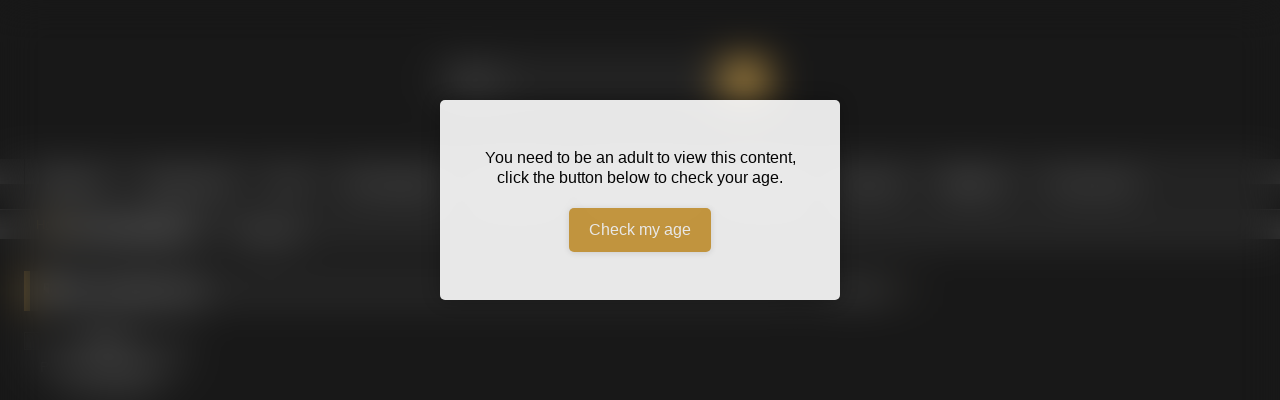

--- FILE ---
content_type: text/html;charset=utf-8
request_url: https://traffic.pinklabel.com/live-banners?aff_id=62f36454c17c863606a90f64&ho_aff_id=3496&site_id=cam4rs&gender=female&tag[]=&tag[]=anal&live_indicator=top_right&cta_position=bottom&cta_mode=image&cta_src=
body_size: 2940
content:
<!DOCTYPE html>
<html>
<head>
  <title>Responsive Live Banners</title>
  <meta NAME="robots" CONTENT="noindex, follow">
  <meta name="viewport" content="width=device-width, initial-scale=1"/>
  <style>
    html,body{
      margin:0;
      padding:0;
      width:100%;
      height:100%;
      background-color:black;
    }
    video {
      height: 100% !important;
      width: 100% !important;
      position: absolute !important;
      top: 0;
      left: 0;
      bottom: 0;
      right: 0;
      object-fit: cover;
      cursor:pointer;
    }
    .blinking {
      position:absolute;
      
        top: 0px;
        right: 0px;
      
      z-index:99;
      -webkit-animation: 1s blink ease infinite;
      -moz-animation: 1s blink ease infinite;
      -ms-animation: 1s blink ease infinite;
      -o-animation: 1s blink ease infinite;
      animation: 1s blink ease infinite;

    }

    @keyframes "blink" {
      from, to {
        opacity: 0;
      }
      50% {
        opacity: 1;
      }
    }

    @-moz-keyframes blink {
      from, to {
        opacity: 0;
      }
      50% {
        opacity: 1;
      }
    }

    @-webkit-keyframes "blink" {
      from, to {
        opacity: 0;
      }
      50% {
        opacity: 1;
      }
    }

    @-ms-keyframes "blink" {
      from, to {
        opacity: 0;
      }
      50% {
        opacity: 1;
      }
    }

    @-o-keyframes "blink" {
      from, to {
        opacity: 0;
      }
      50% {
        opacity: 1;
      }
    }
    #logo{
      position:absolute;
      
      left: 50%;
      -webkit-transform: translateX(-50%);
      transform: translateX(-50%);
      z-index:99;
      display: inline-block;
      max-width:80%;
      max-height: 20%;
    }
    object { pointer-events: none; }
    #cta-image{
      position:absolute;
      
      left: 50%;
      -webkit-transform: translateX(-50%);
      transform: translateX(-50%);
      z-index:99;
      max-width:80%;
      max-height:200px;
      cursor:pointer;
    }
    .cta-link {
      position:absolute;
      
      left: 50%;
      -webkit-transform: translateX(-50%);
      transform: translateX(-50%);
      z-index:99;
      display: inline-block;
      text-align: center;
      vertical-align: middle;
      padding:0;
      width:100%;
      text-shadow: #000 1px 1px 1px;
      font: normal normal bold 10px arial;
      color: #FFA500;
      text-decoration: underline;
    }
    @media screen and (min-width: 100px) {
      .cta-link {
        font-size: 11px;
      }
    }
    @media screen and (min-width: 300px) {
      .cta-link {
        font-size: 12px;
      }
    }
    @media screen and (min-width: 400px) {
      .cta-link {
        font-size: 13px;
      }
    }
    @media screen and (min-width: 600px) {
      .cta-link {
        font-size: 14px;
      }
    }
    @media screen and (min-width: 800px) {
      .cta-link {
        font-size: 15px;
      }
    }
    @media screen and (min-width: 1000px) {
      .cta-link {
        font-size: 16px;
      }
    }
    .cta-link:hover,
    .cta-link:focus {
      text-decoration: underline;
      color: #FFA500;
    }
    .lds-ring div {
      border-color: #fff transparent transparent transparent!important;
    }

  </style>

  <!-- Google Analytics for Pink Label Team -->
  <!--<script async src="https://www.googletagmanager.com/gtag/js?id=UA-28427527-64"></script>-->
  <script async src="https://www.googletagmanager.com/gtag/js?id=G-SHK59ZHG8W"></script>
  <script>
    window.dataLayer = window.dataLayer || [];
    function gtag(){dataLayer.push(arguments);}
    gtag('js', new Date());

    var map = {
      'dimension1': 'affiliate_id'
    }

    //gtag('config', 'UA-28427527-64', {
    //  'custom_map': map
    //});
    gtag('config', 'G-SHK59ZHG8W', {
      'custom_map': map
    });

    //send the events
    
      gtag('event', 'affiliate_id_dimension', { 'affiliate_id': '3496' });
    
  </script>
</head>
<body style="">

  
    <svg height="20" width="20" class="blinking">
      <circle cx="10" cy="10" r="6" fill="green" />
    </svg>
  
  <style>
  .lds-ring {
    display: inline-block;
    width: 80px;
    height: 80px;
    position: absolute !important;
    top: 0;
    left: 0;
    bottom: 0;
    right: 0;
    margin: auto;
  }
  .lds-ring div {
    box-sizing: border-box;
    display: block;
    position: absolute;
    width: 64px;
    height: 64px;
    margin: 8px;
    border: 8px solid #000;
    border-radius: 50%;
    animation: lds-ring 1.2s cubic-bezier(0.5, 0, 0.5, 1) infinite;
    border-color: #000 transparent transparent transparent;
  }
  .lds-ring div:nth-child(1) {
    animation-delay: -0.45s;
  }
  .lds-ring div:nth-child(2) {
    animation-delay: -0.3s;
  }
  .lds-ring div:nth-child(3) {
    animation-delay: -0.15s;
  }
  @keyframes lds-ring {
    0% {
      transform: rotate(0deg);
    }
    100% {
      transform: rotate(360deg);
    }
  }

</style>
<div id="pink-label-loading-animation" class="lds-ring" style="z-index:auto">
  <div></div>
  <div></div>
  <div></div>
  <div></div>
</div>
  <video id="video" muted="muted" autoplay="autoplay" class="" onended="streamEnded();" playsinline></video>

  

  

	<script src="https://cdn.jsdelivr.net/npm/hls.js@latest"></script>
  <script src="assets/js/pink-hls.min.js"></script>
  <script>
    // Header video
    window.onload = function(e) {
      var profile = '';
      if(profile != ''){
        getCams('&username='+profile, 1, function(found){
          if(!found){
            getCams('&gender=female&showTag=&showTag=anal', 8);
          }
        });
      }
      else
        getCams('&gender=female&showTag=&showTag=anal', 8);
    }

    var cams_blacklist = ["kate0000","cyborgc18","chilliteen","june_hotsexy","ladysexylily","mashapink","clarafrenchx","carolyneburell","sahorix","gtantn01","lartssy","tianabrown00","madame_louise","tommyaussie","camboy193","teenmilkfun","teenloads","teenloadz","teen_loads","geexxgreen","white_boy_tj88","showparejaarg","maixxx73","zeus608","dickthump69","nahuebjrs","nanahings","sexy18hunboy","brunanurse","pornbobby_","jon_b_good","tonyxxx333","simon8t","patatraki"];

    function streamEnded() {
      location.reload();
    }

    function getCams(qs, num, cb){
      var n = num || 8;
      var self = this;
      var directory_url = "https://api.cam4.com/directoryCams?directoryJson=true&online=true";
      var url = directory_url+qs+'&resultsPerPage='+n+'&page=1&orderBy=MOST_VIEWERS';

      fetch(url).then(
        response => response.json()
      ).then(
        cams => {

          if(cams.length > 0){

            var x = 0;
            var cam = null;
            do{
              cam = cams[Math.floor(Math.random()*cams.length)];
              x++;
            }while((cam['hlsPreviewUrl'] == '' || cams_blacklist.includes(cam['username'].toLowerCase())) && x < 8);

            if(cam['hlsPreviewUrl'] == '')
              location.reload();

            var link_url = 'https://offers.cam4tracking.com/aff_c?offer_id=268&aff_id=3496&source=livebanner&url=https%3A%2F%2Fwww.cam4.com%2F-REPLACEME-%3Fact%3DhasOffers_{transaction_id}'.replace('-REPLACEME-', cam['username']);

            var video = document.getElementById('video');
            video.onclick = function(){
              var win = window.open(link_url, '_blank');
              win.focus();
            }

            //replace the svg link in case there is one
            var svg_link = document.getElementById('svg-link');
            if(svg_link)
              svg_link.setAttribute('href', link_url);

            //replace the text/image link in case there is one
            var cta_link = document.getElementById('cta-link');
            if(cta_link)
              cta_link.href = link_url;

            if(Hls.isSupported()){

              var pinkhls = new PinkHls();
              pinkhls.setup({
                src: cam['hlsPreviewUrl'],
                element: video,
                onError: function(error){
                    self.onError('Unable to play video '+src, error);
                    if(self.hls.closed){
                      self.hls.setup();
                    }
                },
                onLoaded: function(){
                  document.getElementById('pink-label-loading-animation').remove();
                },
              });


            }
            else{
              if(video.canPlayType('application/vnd.apple.mpegurl')){
                video.src = cam['hlsPreviewUrl'];
                video.addEventListener('canplay',function(){
                  document.getElementById('pink-label-loading-animation').remove();
                  video.play();
                });
              }
            }

            if(cb)
              cb(true);
          }
          else{
            console.log('no cams found');
            //no cams found
            if(cb)
              cb(false);
          }
        }
      );
    }
  </script>

</body>
</html>
